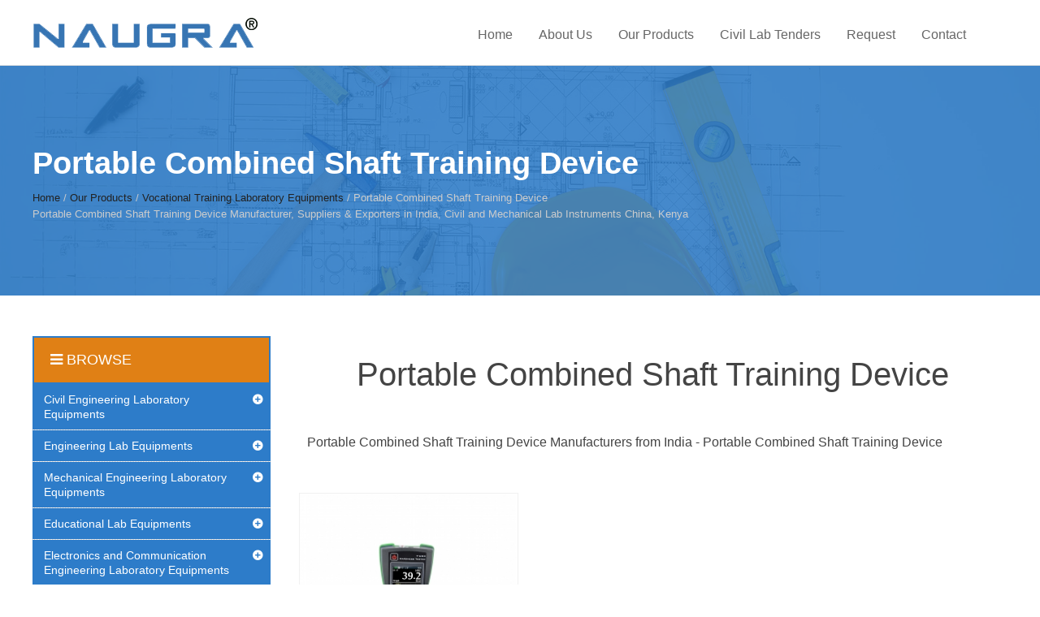

--- FILE ---
content_type: text/html; charset=UTF-8
request_url: https://www.civilmechanicalindia.com/portable-combined-shaft-training-device
body_size: 12527
content:
 <!DOCTYPE html PUBLIC "-//W3C//DTD XHTML 1.0 Transitional//EN" "http://www.w3.org/TR/xhtml1/DTD/xhtml1-transitional.dtd">
<html lang="en" xmlns="http://www.w3.org/1999/xhtml">

<head>
	<meta http-equiv="Content-Type" content="text/html; charset=utf-8" />

	<META content="MSHTML 6.00.2900.2180" name=GENERATOR>

	
		<title>Portable Combined Shaft Training Device Manufacturers, Suppliers & Exporters in India Civil Engineering Equipments India, Mechanical Engineering Lab Equipment India</title>
		<meta name="description" content="We are Portable Combined Shaft Training Device Manufacturers, Portable Combined Shaft Training Device Suppliers and Exporters in India Manufacturers of Portable Combined Shaft Training Device Manufacturers, Suppliers & Exporters in India for Civil Engineering Laboratory Equipment and Mechanical Engineering Lab Equipment India. Civil and Mechanical lab classroom, engineering lab testing equipment Suppliers India. Civil Engineering Equipments Products, Mechanical Engineering Equipments Products, Electronics and Telecommunications Engineering Equipments, Electrical Engineering  Equipments Products on Civilmechanicalindia.com" />
	
	<!-------- canonical tags ------------------>
		
	<!-------- end canonical tags ------------------>
	<meta name="language" content="en" />
	<meta name="robots" content="index,follow" />
	<meta name="rating" content="General" />

	<meta name="viewport" content="width=device-width, initial-scale=1.0, maximum-scale=1.0, user-scalable=no">
	<link href='https://fonts.googleapis.com/css?family=Source+Sans+Pro:400,200,300,600,700' rel='stylesheet' type='text/css'>
	<base href="https://www.civilmechanicalindia.com/">
	<!-- Bootstrap -->
	<link href="/css/bootstrap.min.css" rel='stylesheet' type='text/css' />
	<link href="/css/bootstrap.css" rel='stylesheet' type='text/css' />
	<link href="/css/style.css" rel="stylesheet" type="text/css" media="all" />
	<link rel="stylesheet" href="fonts/css/font-awesome.min.css">
	<script type="text/javascript" src="/js/jquery-1.8.3.min.js"></script>
	<script type="text/javascript" src="/js/bootstrap.js"></script>
	<script type="text/javascript" src="/js/bootstrap.min.js"></script>
</head>

<body>

	<div class="loading_bar"></div>

	<meta name="viewport" content="width=device-width, initial-scale=1.0, maximum-scale=1.0, user-scalable=no">
<script>
$(window).scroll(function(){
var windowHeights = $(document).scrollTop();
 if(windowHeights > 170)
   {
   $(".header_scroll").fadeIn();

   }else
   {
   $(".header_scroll").fadeOut();
   }
});
</script>


 <div class="top_main_header">
 <div class="container">          
	<div class="header">
		<div class="logo">
			<a href="/"><img src="/logo.png" alt="CivilMechanicalIndia"></a>
		</div>
		
<link rel="stylesheet" type="text/css" href="/autocomplete/jquery.autocomplete.css" />
<link rel="shortcut icon" href="/favicon.ico" type="image/x-icon">
<link rel="icon" href="/favicon.ico" type="image/x-icon">
<!--<script type="text/javascript" src="autocomplete/jquery.js"></script>-->
<script type="text/javascript" src="/autocomplete/jquery.autocomplete.js"></script>
<script>
$(document).ready(function(){
 	$("#pname").autocomplete("pname.php", {
		selectFirst: false
	});
 	$("#pcode").autocomplete("pcode.php", {
		selectFirst: false
	});
});
</script>

     
        <div class="navigation">
<div>
	<div class="h_menu">
		<nav class="navbar navbar-default navbar-left" role="navigation">
		    <!-- Brand and toggle get grouped for better mobile display -->
		    <div class="navbar-header">
		      <button type="button" class="navbar-toggle" data-toggle="collapse" data-target="#bs-example-navbar-collapse-1">
		        <span class="sr-only">Toggle navigation</span>
		        <span class="icon-bar"></span>
		        <span class="icon-bar"></span>
		        <span class="icon-bar"></span>
		      </button>
		    </div>
		    <!-- Collect the nav links, forms, and other content for toggling -->
		    <div class="collapse navbar-collapse" id="bs-example-navbar-collapse-1">
		      <ul class="nav navbar-nav">
		        <li  ><a href="/" >Home</a></li>
		        <li  ><a href="https://www.civilmechanicalindia.com/about.php">About Us</a></li>
		        <li  ><a href="https://www.civilmechanicalindia.com/products.php">Our Products</a></li>
		         
                <li  ><a href="https://www.civilmechanicalindia.com/civil-engineering-lab-equipments.php">Civil Lab Tenders</a></li>
		        <li  ><a href="https://www.civilmechanicalindia.com/shopping_cart.php">Request</a></li>
                		        <li  ><a href="https://www.civilmechanicalindia.com/contacts.php">Contact</a></li>
		      </ul>
		    </div>
            <div class="clearfix"></div>
		</nav>
		<div class="soc_icons navbar-right"> </div>

	</div>
</div>
</div>
		<div class="clearfix"></div>
	</div>
</div>
</div>

</div>

<div class="topheader">

<div class="header_bg">
	<!---
<div class="header-top">
  <div class="container">
    <div class="top_section">
      <div class="fleft">
       <ul>
          <li><span>Civil Engineering Laboratory Equipment and Instruments: Manufacturers and Suppliers</span></li>
        </ul>
      </div>
      <div class="fright">
         <ul>
          <li><span><img src="images/mail.png" alt=" " title="" width="18" height="13" ><a href="mailto:export@civilmechanicalindia.com">export@civilmechanicalindia.com</a> | Call: +91-8199993101</span></li>
        </ul>
      </div>
      
      
    </div>
  </div>
</div>
-->
<script type="text/javascript" src="/fancybox/jquery.fancybox.js?v=2.1.5"></script>
<link rel="stylesheet" type="text/css" href="/fancybox/jquery.fancybox.css?v=2.1.5" media="screen" />
<script type="text/javascript">
	$(document).ready(function() {
		$('#popup-box').fancybox({
		href: this.href,
		type: "iframe",
		'width'				: '525px',
		'height'			: '500px',
		'autoScale'			: 'true',
		'transitionIn'		: 'none',
		'transitionOut'		: 'none'

		});
		
		$("a[rel=example_group]").fancybox({
				'transitionIn'		: 'none',
				'transitionOut'		: 'none',
				'titlePosition' 	: 'over',
				'titleFormat'		: function(title, currentArray, currentIndex, currentOpts) {
					return '<span id="fancybox-title-over">Image ' + (currentIndex + 1) + ' / ' + currentArray.length + (title.length ? ' &nbsp; ' + title : '') + '</span>';
				}
			});
	});
</script>

	<div class="inner_banner">
		<div class="container">
			<h1>Portable Combined Shaft Training Device</h1>
			<div class="bread-crumbs">
								<a href="https://www.civilmechanicalindia.com/">Home</a> / <a href="https://www.civilmechanicalindia.com/products.php">Our Products</a> / <a href="https://www.civilmechanicalindia.com/vocational-training-lab-equipments">Vocational Training Laboratory Equipments</a> / Portable Combined Shaft Training Device<br />Portable Combined Shaft Training Device Manufacturer, Suppliers & Exporters in India, Civil and Mechanical Lab Instruments China, Kenya

			</div>

		</div>
	</div>
	<section class="page_inner_full">
		<div class="container">
			<div class="row">

				<div class="col-md-3 fleft left-menu">
					<div class="show_panel"><i class="fa fa-bars" aria-hidden="true"></i> Browse </div>
					<div class="left_section">
  <div id='cssmenu'>
    <ul>
              <li class='has-sub '>
          <a href="/civil-engineering-laboratory-equipment"><span>Civil Engineering Laboratory Equipments</span></a>
                    <ul >
                          <li><a href="/civil-engineering-laboratory-equipment/concrete-testing-lab-equipment" >Concrete Testing Lab Equipment</a></li>
                          <li><a href="/civil-engineering-laboratory-equipment/cement-testing-lab-equipment" >Cement Testing Lab Equipment</a></li>
                          <li><a href="/civil-engineering-laboratory-equipment/soil-testing-lab-equipment" >Soil Testing Lab Equipment</a></li>
                          <li><a href="/civil-engineering-laboratory-equipment/bitumen-asphalt-testing-lab-equipment" >Bitumen / Asphalt Testing Lab Equipment</a></li>
                          <li><a href="/civil-engineering-laboratory-equipment/aggregate-testing-lab-equipment" >Aggregate Testing Lab Equipment</a></li>
                          <li><a href="/civil-engineering-laboratory-equipment/rock-testing-lab-equipments" >Rock Testing Lab Equipments</a></li>
                          <li><a href="/civil-engineering-laboratory-equipment/steel-testing-lab-equipment" >Steel Testing Lab Equipment</a></li>
                          <li><a href="/civil-engineering-laboratory-equipment/survey-instruments-and-accessories" >Survey Instruments and Accessories</a></li>
                          <li><a href="/civil-engineering-laboratory-equipment/environmental-lab-equipment" >Environmental Lab Equipment</a></li>
                          <li><a href="/civil-engineering-laboratory-equipment/structural-engineering-lab-equipment" >Structural Engineering Lab Equipment</a></li>
                          <li><a href="/civil-engineering-laboratory-equipment/non-destructive-testing-equipment" >Non Destructive Testing Equipment</a></li>
                          <li><a href="/civil-engineering-laboratory-equipment/lab-equipment-and-accessories" >Lab Equipment and Accessories</a></li>
                          <li><a href="/engineering-lab-equipments/training-workshop-labs" >Training Workshop Labs</a></li>
                             
          </ul>
                  </li>
                <li class='has-sub '>
          <a href="/engineering-lab-equipments"><span>Engineering Lab Equipments</span></a>
                    <ul >
                          <li><a href="/engineering-lab-equipments/metallurgical-equipment" >Metallurgical Equipment</a></li>
                          <li><a href="/engineering-lab-equipments/mechanical-and-metal-fabrication-equipment" >Mechanical and Metal Fabrication Equipment</a></li>
                          <li><a href="/engineering-lab-equipments/oil-and-petroleum" >Oil and Petroleum</a></li>
                          <li><a href="/engineering-lab-equipments/incinerator-laboratory" >Incinerator Laboratory</a></li>
                          <li><a href="/engineering-lab-equipments/razor-sharpener" >Razor Sharpener</a></li>
                          <li><a href="/engineering-lab-equipments/heat-transfer-lab-equipment" >Heat Transfer Lab Equipment</a></li>
                          <li><a href="/engineering-lab-equipments/fluid-mechanics-and-hydraulics-lab-equipment" >Fluid Mechanics and Hydraulics Lab Equipment</a></li>
                          <li><a href="/engineering-lab-equipments/bottle-top-dispenser" >Bottle Top Dispenser</a></li>
                          <li><a href="/engineering-lab-equipments/fluidized-bed-dryer" >Fluidized Bed Dryer</a></li>
                          <li><a href="/engineering-lab-equipments/solid-liquid-extraction-bed-type" >Solid Liquid Extraction Bed Type</a></li>
                          <li><a href="/engineering-lab-equipments/mass-transfer-lab-equipment" >Mass Transfer Lab Equipment</a></li>
                          <li><a href="/engineering-lab-equipments/adsorption-in-packed-bed" >Adsorption in Packed Bed</a></li>
                          <li><a href="/engineering-lab-equipments/cnc-trainer-machine" >CNC Trainer Machine</a></li>
                          <li><a href="/engineering-lab-equipments/training-workshop-labs" >Training Workshop Labs</a></li>
                          <li><a href="/engineering-lab-equipments/mechanical-engineering-lab-equipments" >Mechanical Engineering Lab Equipments</a></li>
                          <li><a href="/engineering-lab-equipments/air-conditioning-and-refrigeration" >Air Conditioning and Refrigeration</a></li>
                          <li><a href="/engineering-lab-equipments/automotive-and-transportation" >Automotive and Transportation</a></li>
                             
          </ul>
                  </li>
                <li class='has-sub '>
          <a href="/mechanical-engineering-lab-equipment"><span>Mechanical Engineering Laboratory Equipments</span></a>
                    <ul >
                          <li><a href="/mechanical-engineering-lab-equipment/workshop-machines-and-tools" >Workshop Machines and Tools</a></li>
                          <li><a href="/mechanical-engineering-lab-equipment/materials-testing-lab-equipment" >Materials Testing Lab Equipment</a></li>
                          <li><a href="/mechanical-engineering-lab-equipment/applied-mechanics-lab-equipments" >Applied mechanics lab equipments</a></li>
                          <li><a href="/mechanical-engineering-lab-equipment/fluid-mechanics-lab-equipment" >Fluid Mechanics Lab Equipment</a></li>
                          <li><a href="/mechanical-engineering-lab-equipment/tourbo-machinery-lab-equipment" >Tourbo Machinery Lab Equipment</a></li>
                          <li><a href="/mechanical-engineering-lab-equipment/thermal-engineering-lab-equipment" >Thermal Engineering lab Equipment</a></li>
                          <li><a href="/mechanical-engineering-lab-equipment/heat-and-mass-transfer-lab-equipment" >Heat and Mass Transfer lab equipment</a></li>
                          <li><a href="/mechanical-engineering-lab-equipment/dynamics-of-machine-lab-equipment" >Dynamics of Machine Lab Equipment</a></li>
                          <li><a href="/mechanical-engineering-lab-equipment/refrigeration-air-conditioning-lab-equipment" >Refrigeration &amp; Air conditioning Lab Equipment</a></li>
                          <li><a href="/mechanical-engineering-lab-equipment/measurement-lab-equipment" >Measurement Lab Equipment</a></li>
                          <li><a href="/mechanical-engineering-lab-equipment/cad-and-cam-lab-equipment-and-softwares" >CAD and CAM Lab Equipment and Softwares</a></li>
                          <li><a href="/mechanical-engineering-lab-equipment/robotics-and-mechatronics-lab-equipment" >Robotics and Mechatronics lab equipment</a></li>
                          <li><a href="/mechanical-engineering-lab-equipment/various-engineering-models-charts-and-accessories" >Various Engineering Models, Charts and Accessories</a></li>
                          <li><a href="/mechanical-engineering-lab-equipment/fuel-testing-lab-equipment" >Fuel Testing Lab Equipment</a></li>
                             
          </ul>
                  </li>
                <li class='has-sub '>
          <a href="/educational-lab-equipments"><span>Educational Lab Equipments</span></a>
                    <ul >
                          <li><a href="/educational-lab-equipments/school-lab" >School Lab</a></li>
                          <li><a href="/educational-lab-equipments/laboratory-apparatus" >Laboratory Apparatus</a></li>
                          <li><a href="/educational-lab-equipments/porcelain-ware" >Porcelain Ware</a></li>
                          <li><a href="/educational-lab-equipments/laboratory-glassware" >Laboratory Glassware</a></li>
                          <li><a href="/educational-lab-equipments/microscopes-laboratory" >Microscopes Laboratory</a></li>
                             
          </ul>
                  </li>
                <li class='has-sub '>
          <a href="/electronics-and-communication-engineering-lab-equipment"><span>Electronics and Communication Engineering Laboratory Equipments</span></a>
                    <ul >
                          <li><a href="/electronics-and-communication-engineering-lab-equipment/digital-measuring-instruments" >Digital Measuring Instruments</a></li>
                          <li><a href="/electronics-and-communication-engineering-lab-equipment/pcb-design-lab-equipment" >PCB Design Lab Equipment</a></li>
                          <li><a href="/electronics-and-communication-engineering-lab-equipment/analog-and-digital-trainer" >Analog and Digital Trainer</a></li>
                          <li><a href="/electronics-and-communication-engineering-lab-equipment/communication-trainer" >Communication Trainer</a></li>
                          <li><a href="/electronics-and-communication-engineering-lab-equipment/microprocessor-trainer" >Microprocessor Trainer</a></li>
                          <li><a href="/electronics-and-communication-engineering-lab-equipment/vlsi-and-embeded-technology-trainer" >VLSI and Embeded Technology trainer</a></li>
                          <li><a href="/electronics-and-communication-engineering-lab-equipment/microwave-engineering-lab-equipments" >Microwave Engineering Lab Equipments</a></li>
                          <li><a href="/electronics-and-communication-engineering-lab-equipment/instrumentation-control-engineering-lab-equipment" >Instrumentation Control Engineering Lab Equipment</a></li>
                             
          </ul>
                  </li>
                <li class='has-sub '>
          <a href="/power-electronics-lab-equipment"><span>Power Electronics Lab Equipment</span></a>
                  </li>
                <li class='has-sub '>
          <a href="/electrical-engineering-lab-equipment"><span>Electrical Engineering Laboratory Equipments</span></a>
                    <ul >
                          <li><a href="/electrical-engineering-lab-equipment/basic-elcrical-engineering-lab-equipment" >Basic Elcrical Engineering lab Equipment</a></li>
                          <li><a href="/electrical-engineering-lab-equipment/electrical-machines-and-drives-lab" >Electrical Machines and Drives Lab</a></li>
                          <li><a href="/electrical-engineering-lab-equipment/renewable-energy-lab-equipment" >Renewable Energy Lab Equipment</a></li>
                          <li><a href="/electrical-engineering-lab-equipment/scada-lab-equipment" >Scada Lab Equipment</a></li>
                          <li><a href="/electrical-engineering-lab-equipment/high-voltage-lab-equipment" >High Voltage Lab Equipment</a></li>
                             
          </ul>
                  </li>
                <li class='has-sub '>
          <a href="/analytical-lab-instruments"><span>Analytical Lab Instruments</span></a>
                    <ul >
                          <li><a href="/analytical-lab-instruments/electrochemistry-instruments" >Electrochemistry Instruments</a></li>
                          <li><a href="/analytical-lab-instruments/flame-photometer" >Flame Photometer</a></li>
                          <li><a href="/analytical-lab-instruments/kjeldahl-distillation-unit" >Kjeldahl Distillation Unit</a></li>
                          <li><a href="/analytical-lab-instruments/pharmacology-instruments" >Pharmacology Instruments</a></li>
                          <li><a href="/analytical-lab-instruments/cod-digester" >COD Digester</a></li>
                          <li><a href="/analytical-lab-instruments/tablet-making-machine" >Tablet Making Machine</a></li>
                          <li><a href="/analytical-lab-instruments/apparatus-for-isolated-uterus-intestine" >Apparatus For Isolated Uterus Intestine</a></li>
                          <li><a href="/analytical-lab-instruments/research-equipment" >Research Equipment</a></li>
                          <li><a href="/analytical-lab-instruments/laboratory-stirrer" >Laboratory Stirrer</a></li>
                          <li><a href="/analytical-lab-instruments/magnetic-stirrer-with-heating-system" >Magnetic Stirrer with Heating System</a></li>
                          <li><a href="/analytical-lab-instruments/water-still" >Water Still</a></li>
                          <li><a href="/analytical-lab-instruments/orbital-shaking-incubator" >Orbital Shaking Incubator</a></li>
                          <li><a href="/analytical-lab-instruments/bod-incubator" >B.O.D. Incubator</a></li>
                          <li><a href="/analytical-lab-instruments/egg-incubator" >Egg Incubator</a></li>
                          <li><a href="/analytical-lab-instruments/incubator-bacteriological" >Incubator Bacteriological</a></li>
                          <li><a href="/analytical-lab-instruments/tray-dryer" >Tray Dryer</a></li>
                          <li><a href="/analytical-lab-instruments/drying-oven-industrial" >Drying Oven Industrial</a></li>
                          <li><a href="/analytical-lab-instruments/hot-air-universal-oven" >Hot Air Universal Oven</a></li>
                          <li><a href="/analytical-lab-instruments/shaker" >Shaker</a></li>
                          <li><a href="/analytical-lab-instruments/oven-vacuum" >Oven Vacuum</a></li>
                          <li><a href="/analytical-lab-instruments/incubators-laboratory" >Incubators Laboratory</a></li>
                          <li><a href="/analytical-lab-instruments/hot-plate" >Hot Plate</a></li>
                          <li><a href="/analytical-lab-instruments/muffle-furnace" >Muffle Furnace</a></li>
                          <li><a href="/analytical-lab-instruments/deep-freezer" >Deep Freezer</a></li>
                          <li><a href="/analytical-lab-instruments/clean-air-equipments" >Clean Air Equipments</a></li>
                          <li><a href="/analytical-lab-instruments/baths-laboratory" >Baths Laboratory</a></li>
                          <li><a href="/analytical-lab-instruments/autoclaves-laboratory" >Autoclaves Laboratory</a></li>
                          <li><a href="/analytical-lab-instruments/medico-clinical-centrifuge" >Medico Clinical Centrifuge</a></li>
                          <li><a href="/analytical-lab-instruments/pipette-washer-automatic" >Pipette Washer (Automatic)</a></li>
                          <li><a href="/analytical-lab-instruments/tissue-homogeniser" >Tissue Homogeniser</a></li>
                          <li><a href="/analytical-lab-instruments/moisture-meter" >Moisture Meter</a></li>
                          <li><a href="/analytical-lab-instruments/mortuary-chamber" >Mortuary Chamber</a></li>
                          <li><a href="/analytical-lab-instruments/kjeldahl-units-without-glass-part" >Kjeldahl Units (Without Glass Part)</a></li>
                          <li><a href="/analytical-lab-instruments/soxhlet-extraction-unit" >Soxhlet Extraction Unit</a></li>
                          <li><a href="/analytical-lab-instruments/moisture-titrator" >Moisture Titrator</a></li>
                          <li><a href="/analytical-lab-instruments/fluorometer" >Fluorometer</a></li>
                          <li><a href="/analytical-lab-instruments/dissolution-test-apparatus" >Dissolution Test Apparatus</a></li>
                          <li><a href="/analytical-lab-instruments/friability-test-apparatus" >Friability Test Apparatus</a></li>
                          <li><a href="/analytical-lab-instruments/pyrogen-testing-instrument" >Pyrogen Testing Instrument</a></li>
                          <li><a href="/analytical-lab-instruments/tap-or-bulk-density-apparatus" >Tap or Bulk Density Apparatus</a></li>
                          <li><a href="/analytical-lab-instruments/leak-test-apparatus" >Leak Test Apparatus</a></li>
                          <li><a href="/analytical-lab-instruments/flocculator-jar-test-apparatus" >Flocculator Jar Test Apparatus</a></li>
                          <li><a href="/analytical-lab-instruments/pharmaceutical-laboratory-equipments" >Pharmaceutical Laboratory Equipments</a></li>
                          <li><a href="/analytical-lab-instruments/clean-air-benches" >Clean Air Benches</a></li>
                          <li><a href="/analytical-lab-instruments/bio-safety-cabinet" >Bio Safety Cabinet</a></li>
                          <li><a href="/analytical-lab-instruments/laboratory-fume-hoods" >Laboratory Fume Hoods</a></li>
                          <li><a href="/analytical-lab-instruments/fumigation-laboratory" >Fumigation Laboratory</a></li>
                          <li><a href="/analytical-lab-instruments/environmental-growth-chamber" >Environmental Growth Chamber</a></li>
                          <li><a href="/analytical-lab-instruments/ovens-laboratory" >Ovens Laboratory</a></li>
                          <li><a href="/analytical-lab-instruments/water-distillation-plant" >Water Distillation Plant</a></li>
                          <li><a href="/analytical-lab-instruments/hot-plates-warming-tables" >Hot Plates Warming Tables</a></li>
                          <li><a href="/analytical-lab-instruments/water-baths" >Water Baths</a></li>
                          <li><a href="/analytical-lab-instruments/dry-block-digester" >Dry Block Digester</a></li>
                          <li><a href="/analytical-lab-instruments/shaking-machines-and-stirrers" >Shaking Machines And Stirrers</a></li>
                          <li><a href="/analytical-lab-instruments/muffle-furnace" >Muffle Furnace</a></li>
                          <li><a href="/analytical-lab-instruments/cod-digester" >COD Digester</a></li>
                             
          </ul>
                  </li>
                <li class='has-sub '>
          <a href="/automotive-engineering-trainings-equipments"><span>Automotive Engineering Trainings Equipments</span></a>
                  </li>
                <li class='has-sub '>
          <a href="/cnc-maintenance-assessment-training-systems"><span>CNC Maintenance Assessment Training System</span></a>
                  </li>
                <li class='has-sub '>
          <a href="/cnc-maintenance-training-assessment-equipments"><span>CNC Maintenance Training Assessment Equipments</span></a>
                  </li>
                <li class='has-sub '>
          <a href="/electrical-safety-training-sets"><span>Electrical Safety Training Sets</span></a>
                  </li>
                <li class='has-sub '>
          <a href="/electrical-technology-training-sets"><span>Electrical Technology Training Sets</span></a>
                  </li>
                <li class='has-sub '>
          <a href="/electrical-installation-training-sets"><span>Electrical Installation Training Sets</span></a>
                  </li>
                <li class='has-sub '>
          <a href="/plc-trainers/plc-trainer"><span>PLC Trainer</span></a>
                  </li>
                <li class='has-sub '>
          <a href="/intelligence-cnc-milling-skill-training-assessment-systems"><span>Intelligence CNC Milling Skill Training Assessment Systems</span></a>
                  </li>
                <li class='has-sub '>
          <a href="/advanced-electrical-technology-know-how-trainings-set"><span>Advanced Electrical Technology Know-how Training Set</span></a>
                  </li>
                <li class='has-sub '>
          <a href="/training-platform-for-automobile-air-conditioning-systems"><span>Training Platform for Automobile Air Conditioning System</span></a>
                  </li>
                <li class='has-sub '>
          <a href="/power-electronic-automation-control-training-systems"><span>Power Electronic Automation Control Training System</span></a>
                  </li>
                <li class='has-sub '>
          <a href="/civil-lab-engineering-supplies"><span>Civil Lab Engineering Supplies</span></a>
                    <ul >
                          <li><a href="/central-control-panels" >Central Control Panels</a></li>
                          <li><a href="/cut-models-of-machines-lab" >Cut Models Of Machines Lab</a></li>
                          <li><a href="/electric-loads-lab" >Electric Loads Lab Equipment</a></li>
                          <li><a href="/electric-motors-lab" >Electric Motors Lab Equipment</a></li>
                          <li><a href="/electrical-drive-lab-equipment" >Electrical Drive Lab Equipment</a></li>
                          <li><a href="/experimental-setup-panel-boards-lab" >Experimental Setup Panel Boards Lab</a></li>
                          <li><a href="/generators-lab" >Generators Lab Equipment</a></li>
                          <li><a href="/mg-set-lab-equipment" >MG Set Lab Equipment</a></li>
                          <li><a href="/electrical-machine-power-electronics-lab" >Electrical Machine Power Electronics Lab Equipment</a></li>
                          <li><a href="/electronic-trainer-equipment-breadboard" >Electronic Trainer Equipment Breadboard</a></li>
                          <li><a href="/electronics-circuits-system-lab" >Electronics Circuits System Lab Equipment</a></li>
                          <li><a href="/electrotechnical-engineering-maintenance" >Electrotechnical Engineering Maintenance Lab Equipment</a></li>
                          <li><a href="/testing-transformers-lab" >Testing Transformers Lab Equipment</a></li>
                          <li><a href="/renewable-energy-engineering-lab-equipment" >Renewable Energy Engineering Lab Equipment</a></li>
                          <li><a href="/refrigeration-air-conditioning-lab" >Refrigeration &amp; Air Conditioning Lab Equipment</a></li>
                          <li><a href="/civil-laboratory-instruments" >Civil Laboratory Instruments</a></li>
                          <li><a href="/survey-laboratory-instruments" >Survey Laboratory Instruments</a></li>
                          <li><a href="/mechanical-laboratory-instruments" >Mechanical Laboratory Instruments</a></li>
                          <li><a href="/antenna-satellite-radar-rf" >Antenna Satellite Radar RF</a></li>
                          <li><a href="/communication-trainers" >Communication Trainers Kits</a></li>
                          <li><a href="/consumer-electronics-trainers" >Consumer Electronics Trainers Kits</a></li>
                          <li><a href="/digital-electronics-trainer" >Digital Electronics Trainer Kits</a></li>
                          <li><a href="/educational-motors-machines" >Educational Motors &amp; Machines</a></li>
                          <li><a href="/embedded-microprocessor-trainers" >Embedded / Microprocessor Trainers Kits</a></li>
                          <li><a href="/fiber-optic-trainers" >Fiber Optic Trainers Kits</a></li>
                          <li><a href="/instrumentation-trainers" >Instrumentation Trainers Kits</a></li>
                          <li><a href="/microwave-test-benches" >Microwave Test Benches</a></li>
                          <li><a href="/robotic-kits-trainers" >Robotic Kits / Trainers Kits</a></li>
                          <li><a href="/technical-lab-instruments" >Technical Lab Instruments</a></li>
                          <li><a href="/workshop-machines" >Workshop Machines</a></li>
                          <li><a href="/thermal-laboratory" >Thermal Laboratory Equipment</a></li>
                          <li><a href="/dynamics-laboratory" >Dynamics Laboratory Equipment</a></li>
                          <li><a href="/polytechnic-engineering-laboratory" >Polytechnic Engineering Laboratory Equipment</a></li>
                          <li><a href="/process-control-and-instrumentation-lab-instrument" >Process Control and Instrumentation Lab Instrument</a></li>
                          <li><a href="/chemical-reaction-engineering-lab-instrument" >Chemical Reaction Engineering Lab Instrument</a></li>
                          <li><a href="/machines" >Civil Testing Machines</a></li>
                          <li><a href="/engineering-equipments" >Engineering Equipments</a></li>
                             
          </ul>
                  </li>
                <li class='has-sub '>
          <a href="/mechanical-engineering-lab-equipment/automobile-engineering-lab-equipment"><span>Automobile Engineering Laboratory Equipment</span></a>
                  </li>
                <li class='has-sub '>
          <a href="/automotive-training-equipment"><span>Automotive Training Lab Equipment</span></a>
                  </li>
                <li class='has-sub '>
          <a href="/mass-transfer-lab-instrument"><span>Mass Transfer Lab Instrument</span></a>
                  </li>
                <li class='has-sub '>
          <a href="/theory-of-machines-lab"><span>Theory of Machines Lab</span></a>
                  </li>
                <li class='has-sub '>
          <a href="/thermodynamics-lab-instrument"><span>Thermodynamics Lab Instrument</span></a>
                  </li>
                <li class='has-sub '>
          <a href="/environmental-and-bio-engineering-lab"><span>Environmental and Bio Engineering Lab</span></a>
                  </li>
                <li class='has-sub '>
          <a href="/automobile-engg-lab-instrument"><span>Automobile Engg. Lab Instrument</span></a>
                  </li>
                <li class='has-sub '>
          <a href="/advanced-electro-hydraulic-training-system"><span>Advanced Electro Hydraulic Training System</span></a>
                    <ul >
                          <li><a href="/advanced-electro-hydraulic-training-system/advanced-electro-hydraulic-training-system" >Advanced Electro Hydraulic Training System</a></li>
                             
          </ul>
                  </li>
                <li class='has-sub '>
          <a href="/optical-electromechanical-integration-training-equipment"><span>Optical Electromechanical Integration Training Equipment</span></a>
                    <ul >
                          <li><a href="/optical-electromechanical-integration-training-equipment/optical-electromechanical-integration-training-equipment" >Optical Electromechanical Integration Training Equipment</a></li>
                             
          </ul>
                  </li>
                <li class='has-sub '>
          <a href="/transparent-four-floor-elevator-trainer"><span>Transparent Four Floor Elevator Trainer</span></a>
                  </li>
                <li class='has-sub '>
          <a href="/electrician-assessment-training-system"><span>Electrician Assessment Training System</span></a>
                    <ul >
                          <li><a href="/electrician-assessment-training-system/electrician-assessment-training-system" >Electrician Assessment Training System</a></li>
                             
          </ul>
                  </li>
                <li class='has-sub '>
          <a href="/liquid-mix-training-set"><span>Liquid Mix Training Set</span></a>
                  </li>
                <li class='has-sub '>
          <a href="/hydraulic-components-dismounting-training-system"><span>Hydraulic Components Dismounting Training System</span></a>
                  </li>
                <li class='has-sub '>
          <a href="/residential-and-building-intelligent-control-training-system"><span>Residential and Building Intelligent Control Training System</span></a>
                  </li>
                <li class='has-sub '>
          <a href="/electrotechnics-training-equipments"><span>Electrotechnics Training Equipments</span></a>
                    <ul >
                          <li><a href="/electrotechnics-training-equipments/electrotechnics-training-equipment" >Electrotechnics Training Equipment</a></li>
                             
          </ul>
                  </li>
                <li class='has-sub '>
          <a href="/stereoscopic-parking-equipment-training-set"><span>Stereoscopic Parking Equipment Training Set</span></a>
                  </li>
                <li class='has-sub '>
          <a href="/pcb-design-training-device"><span>PCB Design Training Device</span></a>
                  </li>
                <li class='has-sub '>
          <a href="/four-joints-robot-training-system"><span>Four Joints Robot Training System</span></a>
                  </li>
                <li class='has-sub '>
          <a href="/motor-transformer-maintenance-and-testing-training-systems"><span>Motor Transformer Maintenance and Testing Training System</span></a>
                  </li>
                <li class='has-sub '>
          <a href="/printed-circuit-board-production-system"><span>Printed Circuit Board Production System</span></a>
                  </li>
                <li class='has-sub '>
          <a href="/mechatronic-training-system"><span>Mechatronic Training System</span></a>
                    <ul >
                          <li><a href="/mechatronic-training-system/mechatronic-training-system" >Mechatronic Training System</a></li>
                             
          </ul>
                  </li>
                <li class='has-sub '>
          <a href="/robot-polishing-training-system"><span>Robot Polishing Training System</span></a>
                  </li>
                <li class='has-sub '>
          <a href="/innovative-training-system-for-gear-train"><span>Innovative Training System for Gear Train</span></a>
                  </li>
                <li class='has-sub '>
          <a href="/electronics-training-system"><span>Electronics Training System</span></a>
                    <ul >
                          <li><a href="/electronics-training-system/electronics-training-system" >Electronics Training System</a></li>
                             
          </ul>
                  </li>
                <li class='has-sub '>
          <a href="/cnc-milling-machine-training-device"><span>CNC Milling Machine Training Device</span></a>
                  </li>
                <li class='has-sub '>
          <a href="/advanced-electro-pneumatic-trainings-system"><span>Advanced Electro Pneumatic Trainings System</span></a>
                    <ul >
                          <li><a href="/advanced-electro-pneumatic-trainings-system/advanced-electro-pneumatic-training-system" >Advanced Electro Pneumatic Training System</a></li>
                             
          </ul>
                  </li>
                <li class='has-sub '>
          <a href="/grid-tied-training-system-for-solar-power-energy/grid-tied-training-system-for-solar-power-energy"><span>Grid Tied Training System for Solar Power Energy</span></a>
                  </li>
                <li class='has-sub '>
          <a href="/digital-analogue-circuit-training-system/digital-analogue-circuit-training-system"><span>Digital/Analogue Circuit Training System</span></a>
                  </li>
                <li class='has-sub '>
          <a href="/innovative-industrial-automation-training-equipment/innovative-industrial-automation-training-equipment"><span>Innovative Industrial Automation Training Equipment</span></a>
                  </li>
                <li class='has-sub '>
          <a href="/electrotechnics-electronic-technology/electrotechnics-electronic-technology"><span>Electrotechnics Electronic Technology</span></a>
                  </li>
                <li class='has-sub '>
          <a href="/conveyor-belt-drive-training-set/conveyor-belt-drive-training-set"><span>Conveyor Belt Drive Training Set</span></a>
                  </li>
                <li class='has-sub '>
          <a href="/material-sorting-training-equipment/material-sorting-training-equipment"><span>Material Sorting Training Equipments</span></a>
                  </li>
                <li class='has-sub '>
          <a href="/electrotechnics-training-set/electrotechnics-training-set"><span>Electrotechnics Training Set</span></a>
                  </li>
                <li class='has-sub '>
          <a href="/factory-automatic-production-trainer/factory-automatic-production-trainer"><span>Factory Automatic Production Trainer</span></a>
                  </li>
                <li class='has-sub '>
          <a href="/low-and-middle-voltage-simulation-trainings-systems"><span>Low and Middle Voltage Simulation Training Systems</span></a>
                  </li>
                <li class='has-sub '>
          <a href="/installation-and-maintenance-comprehensive-training-platform/installation-and-maintenance-comprehensive-training-platform"><span>Installation and Maintenance Comprehensive Training Platform</span></a>
                  </li>
                <li class='has-sub '>
          <a href="/hydraulic-training-kit/hydraulic-training-kit"><span>Hydraulic Training Kit</span></a>
                  </li>
                <li class='has-sub '>
          <a href="/industrial-robot-loading-and-unloading-training-system/industrial-robot-loading-and-unloading-training-system"><span>Industrial Robot Loading and Unloading Training System</span></a>
                  </li>
                <li class='has-sub '>
          <a href="/anatomy-demo-set-for-volkswagen-engine/anatomy-demo-set-for-volkswagen-engine"><span>Anatomy Demo Set for Volkswagen Engine</span></a>
                  </li>
                <li class='has-sub '>
          <a href="/five-axis-pneumatic-manipulator-training-device/five-axis-pneumatic-manipulator-training-device"><span>Five-axis Pneumatic Manipulator Training Device</span></a>
                  </li>
                <li class='has-sub '>
          <a href="/industrial-automatic-control-trainer/industrial-automatic-control-trainer"><span>Industrial Automatic Control Trainer</span></a>
                  </li>
                <li class='has-sub '>
          <a href="/cooling-system-teaching-board-for-santana-ajr/cooling-system-teaching-board-for-santana-ajr"><span>Cooling System Teaching Board for Santana AJR</span></a>
                  </li>
                <li class='has-sub '>
          <a href="/mcu-trainer-microcontroller-trainer/mcu-trainer-microcontroller-trainer"><span>MCU Trainer Microcontroller Trainer</span></a>
                  </li>
                <li class='has-sub '>
          <a href="/elevator-training-set-without-plc/elevator-training-set-without-plc"><span>Elevator Training Set (without PLC)</span></a>
                  </li>
                <li class='has-sub '>
          <a href="/frequency-converter-trainer/frequency-converter-trainer"><span>Frequency Converter Trainer</span></a>
                  </li>
                <li class='has-sub '>
          <a href="/electronics-installation-training-device/electronics-installation-training-device"><span>Electronics Installation Training Device</span></a>
                  </li>
                <li class='has-sub '>
          <a href="/arm-experiment-and-motion-control-experiment-trainer/arm-experiment-and-motion-control-experiment-trainer"><span>ARM Experiment and Motion Control Experiment Trainer</span></a>
                  </li>
                <li class='has-sub '>
          <a href="/automatic-part-marking-trainer/automatic-part-marking-trainer"><span>Automatic Part Marking Trainer</span></a>
                  </li>
                <li class='has-sub '>
          <a href="/flow-process-control-training-system/flow-process-control-training-system"><span>Flow Process Control Training System</span></a>
                  </li>
                <li class='has-sub '>
          <a href="/integrated-cabling-training-set/integrated-cabling-training-set"><span>Integrated Cabling Training Set</span></a>
                  </li>
                <li class='has-sub '>
          <a href="/basic-hydraulic-training-system/basic-hydraulic-training-system"><span>Basic Hydraulic Training System</span></a>
                  </li>
                <li class='has-sub '>
          <a href="/industrial-automation-network-integration-training-system/industrial-automation-network-integration-training-system"><span>Industrial Automation Network Integration Training System</span></a>
                  </li>
                <li class='has-sub '>
          <a href="/industrial-robot-basic-training-system/industrial-robot-basic-training-system"><span>Industrial Robot Basic Training System</span></a>
                  </li>
                <li class='has-sub '>
          <a href="/auto-ignition-6-in-1-comprehensive-teaching-board/auto-ignition-6-in-1-comprehensive-teaching-board"><span>Auto Ignition 6-in-1 Comprehensive Teaching Board</span></a>
                  </li>
                <li class='has-sub '>
          <a href="/distance-displacement-sensor-trainer/distance-displacement-sensor-trainer"><span>Distance, Displacement Sensor Trainer</span></a>
                  </li>
                <li class='has-sub '>
          <a href="/electronical-controlled-engine-training-set-for-passat/electronical-controlled-engine-training-set-for-passat"><span>Electronical Controlled Engine Training Set for Passat</span></a>
                  </li>
                <li class='has-sub '>
          <a href="/crossing-traffic-light-training-models"><span>Crossing Traffic Light Training Models</span></a>
                    <ul >
                          <li><a href="/crossing-traffic-light-training-models/crossing-traffic-light-training-model" >Crossing Traffic Light Training Model</a></li>
                             
          </ul>
                  </li>
                <li class='has-sub '>
          <a href="/excavator-hydraulic-system-and-plc-control-training-system/excavator-hydraulic-system-and-plc-control-training-system"><span>Excavator Hydraulic System and PLC Control Training System</span></a>
                  </li>
                <li class='has-sub '>
          <a href="/mechanical-assembly-and-debugging-training-device/mechanical-assembly-and-debugging-training-device"><span>Mechanical Assembly and Debugging Training Device</span></a>
                  </li>
                <li class='has-sub '>
          <a href="/can-bus-network-system-for-passat/can-bus-network-system-for-passat"><span>CAN-BUS Network System for Passat</span></a>
                  </li>
                <li class='has-sub '>
          <a href="/hydraulic-troubleshooting-training-system/hydraulic-troubleshooting-training-system"><span>Hydraulic Troubleshooting Training System</span></a>
                  </li>
                <li class='has-sub '>
          <a href="/force-pressure-and-temperature-sensor-trainer/force-pressure-and-temperature-sensor-trainer"><span>Force, Pressure and Temperature Sensor Trainer</span></a>
                  </li>
                <li class='has-sub '>
          <a href="/industrial-robot-typical-workstation-training-system/industrial-robot-typical-workstation-training-system"><span>Industrial Robot Typical Workstation Training System</span></a>
                  </li>
                <li class='has-sub '>
          <a href="/level-process-control-training-system/level-process-control-training-system"><span>Level Process Control Training System</span></a>
                  </li>
                <li class='has-sub '>
          <a href="/electro-hydraulic-training-set/electro-hydraulic-training-set"><span>Electro Hydraulic Training Set</span></a>
                  </li>
                <li class='has-sub '>
          <a href="/modular-flexible-manufacturing-system-trainer/modular-flexible-manufacturing-system-trainer"><span>Modular Flexible Manufacturing System Trainer</span></a>
                  </li>
                <li class='has-sub '>
          <a href="/cnc-lathe-comprehensive-training-equipment-semi-real-object/cnc-lathe-comprehensive-training-equipment-semi-real-object"><span>CNC Lathe Comprehensive Training Equipment (Semi-real Object)</span></a>
                  </li>
                <li class='has-sub '>
          <a href="/elevator-trainer"><span>Elevator Trainer</span></a>
                    <ul >
                          <li><a href="/elevator-trainer/elevator-trainer" >Elevator Trainer</a></li>
                             
          </ul>
                  </li>
                <li class='has-sub '>
          <a href="/electro-pneumatic-training-set/electro-pneumatic-training-set"><span>Electro Pneumatic Training Set</span></a>
                  </li>
                <li class='has-sub '>
          <a href="/modern-electrical-technical-skills-training-assessment-systems"><span>Modern Electrical Technical Skills Training Assessment Systems</span></a>
                  </li>
                <li class='has-sub '>
          <a href="/electronic-and-electric-drive-training-system-for-electrotechnic/electronic-and-electric-drive-training-system-for-electrotechnic"><span>Electronic and Electric Drive Training System for Electrotechnic</span></a>
                  </li>
                <li class='has-sub '>
          <a href="/automatic-storage-and-retrieval-system-training-set/automatic-storage-and-retrieval-system-training-set"><span>Automatic Storage and Retrieval System Training Set</span></a>
                  </li>
                <li class='has-sub '>
          <a href="/hydraulic-and-pneumatic-drive-integration-trainer/hydraulic-and-pneumatic-drive-integration-trainer"><span>Hydraulic and Pneumatic Drive Integration Trainer</span></a>
                  </li>
                <li class='has-sub '>
          <a href="/industrial-robot-packaging-handling-system-for-candy/industrial-robot-packaging-handling-system-for-candy"><span>Industrial Robot Packaging Handling System for Candy</span></a>
                  </li>
                <li class='has-sub '>
          <a href="/basic-pneumatic-training-system/basic-pneumatic-training-system"><span>Basic Pneumatic Training System</span></a>
                  </li>
                <li class='has-sub active'>
          <a href="/vocational-training-lab-equipments"><span>Vocational Training Laboratory Equipments</span></a>
                    <ul  style="display:block;" >
                          <li><a href="/digital-analogue-circuit-training-system" >Digital/Analogue Circuit Training System</a></li>
                          <li><a href="/vocational-training-lab-equipments/pressure-process-control-training-system" >Pressure Process Control Training System</a></li>
                          <li><a href="/temperature-and-pressure-measurement-trainer" >Temperature and Pressure Measurement Trainer</a></li>
                          <li><a href="/innovative-industrial-automation-training-equipment" >Innovative Industrial Automation Training Equipment</a></li>
                          <li><a href="/small-car-motion-training-equipment" >Small Car Motion Training Equipment</a></li>
                          <li><a href="/pneumatic-manipulator-training-set" >Pneumatic Manipulator Training Set</a></li>
                          <li><a href="/training-workbench-for-hydraulic-power-steering-system" >Training Workbench for Hydraulic Power Steering System</a></li>
                          <li><a href="/advanced-process-control-training-system" >Advanced Process Control Training System</a></li>
                          <li><a href="/training-device-for-security-alarm-system" >Training Device for Security Alarm System</a></li>
                          <li><a href="/training-set-for-isuzu-diesel-engine" >Training Set for Isuzu Diesel Engine</a></li>
                          <li><a href="/plc-training-kit" >PLC Training Kit</a></li>
                          <li><a href="/training-equipment-for-fire-alarm-linkage-system" >Training Equipment for Fire Alarm Linkage System</a></li>
                          <li><a href="/training-set-for-security-alarm-and-monitoring-system" >Training Set for Security Alarm and Monitoring System</a></li>
                          <li><a href="/transmission-training-workbench-for-honda-fit-cvt" >Transmission Training Workbench for Honda Fit CVT</a></li>
                          <li><a href="/pneumatic-training-system" >Pneumatic Training System</a></li>
                          <li><a href="/three-axis-motion-control-system" >Three Axis Motion Control System</a></li>
                          <li><a href="/stepper-motor-trainer" >Stepper Motor Trainer</a></li>
                          <li><a href="/wind-power-generator-training-system" >Wind Power Generator Training System</a></li>
                          <li><a href="/motor-trainer" >Motor Trainer</a></li>
                          <li><a href="/temperature-process-control-training-system" >Temperature Process Control Training System</a></li>
                          <li><a href="/solar-power-generator-training-system" >Solar Power Generator Training System</a></li>
                          <li><a href="/proximity-sensor-trainer" >Proximity Sensor Trainer</a></li>
                          <li><a href="/process-control-training-system" >Process Control Training System</a></li>
                          <li><a href="/welding-robot-training-system" >Welding Robot Training System</a></li>
                          <li><a href="/portable-plc-training-kit" >Portable PLC Training Kit</a></li>
                          <li><a href="/plc-control-system-designer-training-and-testing-device" >PLC Control System Designer Training and Testing Device</a></li>
                          <li><a href="/training-platform-for-prius-hybrid-system" >Training Platform for Prius Hybrid System</a></li>
                          <li><a href="/plc-training-set-with-double-capacity-tank" >PLC Training Set with Double Capacity Tank</a></li>
                          <li><a href="/palletizing-robot-training-system" >Palletizing Robot Training System</a></li>
                          <li><a href="/wind-energy-off-grid-training-system" >Wind Energy Off-grid Training System</a></li>
                          <li><a href="/wind-solar-power-generation-training-system" >Wind-Solar Power Generation Training System</a></li>
                          <li><a href="/opto-mechatronics-training-system" >Opto-Mechatronics Training System</a></li>
                          <li><a href="/building-automation-training-system" >Building Automation Training System</a></li>
                          <li><a href="/pcb-engraver" >PCB Engraver</a></li>
                          <li><a href="/servo-hydraulic-trainer" >Servo Hydraulic Trainer</a></li>
                          <li><a href="/portable-analogue-circuit-trainer" >Portable Analogue Circuit Trainer</a></li>
                          <li><a href="/programmable-logic-controller-training-set" >Programmable Logic Controller Training Set</a></li>
                          <li><a href="/pcb-engraving-machine" >PCB Engraving Machine</a></li>
                          <li><a href="/mechanism-motion-innovation-design-bench" >Mechanism Motion Innovation Design Bench</a></li>
                          <li><a href="/portable-digital-circuit-trainer" >Portable Digital Circuit Trainer</a></li>
                          <li><a href="/portable-mcu-trainer" >Portable MCU Trainer</a></li>
                          <li><a href="/pcb-metallization-equipment" >PCB Metallization Equipment</a></li>
                          <li><a href="/modular-flexible-production-system" >Modular Flexible Production System</a></li>
                          <li><a href="/flexible-manufacturing-system-trainer" >Flexible Manufacturing System Trainer</a></li>
                          <li><a href="/mcu-training-and-testing-device" >MCU Training and Testing Device</a></li>
                          <li><a href="/vocational-training-lab-equipments/motor-and-electrical-technology-comprehensive-training-device" >Motor and Electrical Technology Comprehensive Training Device</a></li>
                          <li><a href="/two-axis-servo-motor-motion-control-training-set" >Two Axis Servo Motor Motion Control Training Set</a></li>
                          <li><a href="/mechanical-comprehensive-training-system" >Mechanical Comprehensive Training System</a></li>
                          <li><a href="/servo-motor-trainer" >Servo Motor Trainer</a></li>
                          <li><a href="/opto-mechatronics-training-and-assessment-device" >Opto-Mechatronics Training and Assessment Device</a></li>
                          <li><a href="/optical-sensor-mechatronics-training-set" >Optical Sensor Mechatronics Training Set</a></li>
                          <li><a href="/modular-logistics-production-trainer" >Modular Logistics Production Trainer</a></li>
                          <li><a href="/two-sets-group-control-elevator-trainer" >Two Sets Group Control Elevator Trainer</a></li>
                          <li><a href="/sensor-trainer" >Sensor Trainer</a></li>
                          <li><a href="/three-sets-group-control-elevator-trainer" >Three Sets Group Control Elevator Trainer</a></li>
                          <li><a href="/portable-combined-shaft-training-device" class="active">Portable Combined Shaft Training Device</a></li>
                          <li><a href="/training-set-for-interphone-and-access-control-system" >Training Set for Interphone and Access Control System</a></li>
                          <li><a href="/pcb-double-sided-exposure-machine" >PCB Double-sided Exposure Machine</a></li>
                             
          </ul>
                  </li>
                <li class='has-sub '>
          <a href="/technical-and-vocational-education-and-training-tvet-equipment"><span>Technical and Vocational Education and Training TVET Equipment</span></a>
                    <ul >
                          <li><a href="/technical-and-vocational-education-and-training-tvet-equipment/vocational-workshop-tools" >Vocational Workshop Tools</a></li>
                          <li><a href="/technical-and-vocational-education-and-training-tvet-equipment/electrical-work-bench" >Electrical Work Bench</a></li>
                          <li><a href="/technical-and-vocational-education-and-training-tvet-equipment/vocational-standard-welding-equipment-set" >Vocational Standard Welding Equipment Set</a></li>
                          <li><a href="/technical-and-vocational-education-and-training-tvet-equipment/vocational-welding-equipment-and-workshop-lab-machine" >Vocational Welding Equipment and Workshop Lab Machine</a></li>
                          <li><a href="/technical-and-vocational-education-and-training-tvet-equipment/vocational-plant-engineering-and-welding-equipment" >Vocational Plant Engineering and Welding Equipment</a></li>
                          <li><a href="/technical-and-vocational-education-and-training-tvet-equipment/vocational-wood-workshop-portable-tool" >Vocational Wood Workshop Portable Tool</a></li>
                          <li><a href="/technical-and-vocational-education-and-training-tvet-equipment/vocational-woodworking-workshop-machines" >Vocational Woodworking Workshop Machines</a></li>
                          <li><a href="/technical-and-vocational-education-and-training-tvet-equipment/vocational-cnc-trainer-machine" >Vocational CNC Trainer Machine</a></li>
                          <li><a href="/technical-and-vocational-education-and-training-tvet-equipment/vocational-training-workshop-labs" >Vocational Training Workshop Labs</a></li>
                          <li><a href="/technical-and-vocational-education-and-training-tvet-equipment/vocational-automobile-engineering" >Vocational Automobile Engineering</a></li>
                          <li><a href="/technical-and-vocational-education-and-training-tvet-equipment/vocational-plumbing-workshop-instrument" >Vocational Plumbing Workshop Instrument</a></li>
                          <li><a href="/technical-and-vocational-education-and-training-tvet-equipment/vocational-theory-of-machine-lab-equipments" >Vocational Theory of Machine Lab Equipments</a></li>
                          <li><a href="/technical-and-vocational-education-and-training-tvet-equipment/vocational-concrete-laboratory" >Vocational Concrete Laboratory</a></li>
                          <li><a href="/technical-and-vocational-education-and-training-tvet-equipment/vocational-hydraulics-and-pneumatics" >Vocational Hydraulics and Pneumatics</a></li>
                          <li><a href="/technical-and-vocational-education-and-training-tvet-equipment/vocational-metal-manufacturing-training-machine" >Vocational Metal Manufacturing Training Machine</a></li>
                          <li><a href="/technical-and-vocational-education-and-training-tvet-equipment/vocational-washing-machine" >Vocational Washing Machine</a></li>
                          <li><a href="/technical-and-vocational-education-and-training-tvet-equipment/vocational-textile-technology" >Vocational Textile Technology</a></li>
                          <li><a href="/technical-and-vocational-education-and-training-tvet-equipment/agriculture-equipment" >Agriculture Equipment</a></li>
                             
          </ul>
                  </li>
                <li class='has-sub '>
          <a href="/biotechnology-lab"><span>Biotechnology Lab</span></a>
                  </li>
                <li class='has-sub '>
          <a href="/civil-lab-tender-suppliers"><span>Civil Lab Tender Suppliers</span></a>
                  </li>
            </ul>
  </div>
</div>

<script type="text/javascript">
  $("#cssmenu li a").each(function(){
    if($(this).parent().children("ul").length){
      $(this).parent('li').addClass("expandable");  
    }
  });

  $(".expandable > a").each(function(){ 
    $(this).before( '<strong class="plus"></strong>' );
  });

  $('.has-sub ul').attr("style", " ");

  $('.plus').click(function() { 
    if($(this).closest("li").hasClass("active"))
    {
      $(this).closest("li").removeClass("active");
    }
    else
    {
      $('#cssmenu li').removeClass('active');
      $(this).closest("li").addClass("active");
    }
    $('.active.expandable ul').show();

  });
</script>				</div>

				<div class="col-md-9 fright">
					<div class="right_section">
													<div class="row">
																													<div class="category_info_box">
												<h1>Portable Combined Shaft Training Device</h1>
												<div align="justify">Portable Combined Shaft Training Device Manufacturers from India - Portable Combined Shaft Training Device</div>
											</div>
											<div class="clear"></div>
																															<div class="col-md-4 1">
												<div class="category_box">
																											<a href="/portable-combined-shaft-training-device/portable-combined-shaft-training-device">
															<div class="images">
																<img src="https://www.civilmechanicalindia.com/images/category/558479674Portable Combined Shaft Training Device.jpg" class="img-responsive" alt="Portable Combined Shaft Training Device" />
															</div>
														</a>
																										<div class="category_name">
														<a href="/portable-combined-shaft-training-device/portable-combined-shaft-training-device">Portable Combined Shaft Training Device</a>
													</div>
													<div class="clear"></div>
												</div>
											</div>

																			
															</div>
							<div class="clear"></div>



						



						<!-- --here load products --------------------------- -->
						<div class="row">
							<div id="product_cat_div" class="product_listing_box">

																<div class="clear"></div>
								<div id="last_msg_loader"></div>
								<div id="0" class="lastLoadId"></div>
							</div>
						</div>

						<!-- --ENDload products --------------------------- -->



					</div>
				</div>


			</div>
		</div>
	</section>
			
<script type="text/javascript" src="/js/jquery.masonry.min.js"></script>
<style>
.item {
  width: 290px;
  float: left;
  overflow: hidden;
}
</style>
<script type="text/javascript" >
$(function(){
  $('#footer-container').masonry({
    // options
    itemSelector : '.item',
    columnWidth : 290
  });
});
</script>



<footer>
    <p id="back-top">
    <a href="#top"><span><i class="fa fa-angle-double-up"></i></span></a>
    </p>
	<div class="footer_top">
    	<div class="container text-center">
            <div>
              <ul class="nav navbar-nav">
                <li  ><a href="/">HOME -  CIVIL LAB</a></li>
                <li  ><a href="https://www.civilmechanicalindia.com/about.php">ABOUT CIVIL LAB</a></li>
                <li  ><a href="https://www.civilmechanicalindia.com/products.php">CIVIL LAB PRODUCTS LIST</a></li>
                <li  ><a href="https://www.civilmechanicalindia.com/shopping_cart.php">REQUEST FOR CIVIL LAB EQUIPMENT</a></li>
                                <li  ><a href="https://www.civilmechanicalindia.com/contacts.php">CONTACT - CIVIL LAB</a></li>
              </ul>
            </div>
            <div class="clearfix"></div>
            
                       <!-- <div class="row">
                <div class="col-lg-2  col-md-2 col-sm-4 col-xs-6">
                    <h3> Lorem Ipsum </h3>
                    <ul>
                        <li> <a href="#"> Lorem Ipsum </a> </li>
                        <li> <a href="#"> Lorem Ipsum </a> </li>
                        <li> <a href="#"> Lorem Ipsum </a> </li>
                        <li> <a href="#"> Lorem Ipsum </a> </li>
                    </ul>
                </div>
                <div class="col-lg-2  col-md-2 col-sm-4 col-xs-6">
                    <h3> Lorem Ipsum </h3>
                    <ul>
                        <li> <a href="#"> Lorem Ipsum </a> </li>
                        <li> <a href="#"> Lorem Ipsum </a> </li>
                        <li> <a href="#"> Lorem Ipsum </a> </li>
                        <li> <a href="#"> Lorem Ipsum </a> </li>
                    </ul>
                </div>
                <div class="col-lg-2  col-md-2 col-sm-4 col-xs-6">
                    <h3> Lorem Ipsum </h3>
                    <ul>
                        <li> <a href="#"> Lorem Ipsum </a> </li>
                        <li> <a href="#"> Lorem Ipsum </a> </li>
                        <li> <a href="#"> Lorem Ipsum </a> </li>
                        <li> <a href="#"> Lorem Ipsum </a> </li>
                    </ul>
                </div>
                <div class="col-lg-2  col-md-2 col-sm-4 col-xs-6">
                    <h3> Lorem Ipsum </h3>
                    <ul>
                        <li> <a href="#"> Lorem Ipsum </a> </li>
                        <li> <a href="#"> Lorem Ipsum </a> </li>
                        <li> <a href="#"> Lorem Ipsum </a> </li>
                        <li> <a href="#"> Lorem Ipsum </a> </li>
                    </ul>
                </div>
                <div class="col-lg-3  col-md-3 col-sm-6 col-xs-12 ">
                    <h3> Lorem Ipsum </h3>
                    <ul>
                        <li>
                            <div class="input-append newsletter-box text-center">
                                <input type="text" class="full text-center" placeholder="Email ">
                                <button class="btn  bg-gray" type="button"> Lorem ipsum <i class="fa fa-long-arrow-right"> </i> </button>
                            </div>
                        </li>
                    </ul>
                    <ul class="social">
                        <li> <a href="#"> <i class=" fa fa-facebook"> � </i> </a> </li>
                        <li> <a href="#"> <i class="fa fa-twitter"> � </i> </a> </li>
                        <li> <a href="#"> <i class="fa fa-google-plus"> � </i> </a> </li>
                        <li> <a href="#"> <i class="fa fa-pinterest"> � </i> </a> </li>
                        <li> <a href="#"> <i class="fa fa-youtube"> � </i> </a> </li>
                    </ul>
                </div>
            </div><!--/.row-->
             
            
        </div>
    </div>
	<div class="footer_bot">
    	<div class="container">
                	<p class="copyright" align="justify">© 2026 civilmechanicalindia.com. All Rights Reserved | Mechanical Lab Suppliers Afghanistan Albania Algeria Angola Argentina Armenia Azerbaijan Bahrain Bangladesh Bhutan Bolivia Botswana Brazil Burkina Faso Cambodia Cameroon Chile Colombia Congo Cyprus Djibouti Dubai Ecuador Egypt Ethiopia Gabon Gambia Georgia Ghana Greece Guatemala Guinea Hong Kong. India Iraq Israel Jordan Kazakhstan Kenya Kyrgyzstan Lebanon Madagascar Malawi Malaysia Maldives Mauritius Mexico Mongolia Morocco Mozambique Namibia Nepal Nigeria Oman Papua New Guinea Philippines Qatar Rwanda Saint Lucia Saudi Arabia Serbia Sierra Leone South Africa Sri Lanka Sudan Swaziland Syria Tanzania Trinidad Tobago UAE Uganda Zambia Zimbabwe Civil Lab Suppliers </p>
                	<ul class="list-unstyled text-right soc_med_links">
                      
                    </ul>
		</div>
    </div>

<!-- Global site tag (gtag.js) - Google Analytics -->
<script async src="https://www.googletagmanager.com/gtag/js?id=UA-127302726-1"></script>
<script>
  window.dataLayer = window.dataLayer || [];
  function gtag(){dataLayer.push(arguments);}
  gtag('js', new Date());

  gtag('config', 'UA-127302726-1');
</script>

</footer>


<script>
$(document).ready(function(){

	// hide #back-top first
	$("#back-top").hide();
	
	// fade in #back-top
	$(function () {
		$(window).scroll(function () {
			if ($(this).scrollTop() > 800) {
				$('#back-top').fadeIn();
			} else {
				$('#back-top').fadeOut();
			}
		});

		// scroll body to 0px on click
		$('#back-top a').click(function () {
			$('body,html').animate({
				scrollTop: 0
			}, 800);
			return false;
		});
	});

});
</script>

<script>
$(document).ready(function(){
    if($(window).width() <= 991){
    $(".fleft .show_panel").click(function(){
        $(".left_section").toggle();
    });
    }
});
</script>

 <script type="text/javascript">
    //fixed navigation
    $(window).scroll(function() {    
    var scroll = $(window).scrollTop();
     //>=, not <=
    if (scroll >= 120) {
        //clearHeader, not clearheader - caps H
        $("body").addClass("fixed-nav");
    } else {
        $("body").removeClass("fixed-nav");
    }
});
</script>

	<script type="text/javascript">
		var NS = 1;
		var bSuppressScroll = false;
		$(document).ready(function() {

			$(window).load(function() {
				$('.loading_bar').delay(100).fadeOut('fast');
				$('.package-box').delay(100).fadeIn('fast');
			});

			function getCatProduct(pageLimit) {
				//alert(pageLimit);     
				//var fs_catalog = String('');	alert(fs_catalog);
				$('div#last_msg_loader').html('<div class="loading_page"><span></span></div>');
				var dataString = 'pageLimit=' + pageLimit;

				$.ajax({
					type: "POST",
					url: "https://www.civilmechanicalindia.com/products_ajax.php?action=get&cPath=298",
					data: dataString,
					cache: false,
					success: function(result) {
						$("#product_cat_div").append(result);
						window.bSuppressScroll = false;
						$('div#last_msg_loader').empty();
					}
				});
			};



			$(window).scroll(function() { //alert(window.bSuppressScroll); //alert($(window).scrollTop()); alert($(document).height()); alert($(window).height());
				if ($(window).scrollTop() >= ($(document).height() - $(window).height() - 800) && window.bSuppressScroll == false) { //				
					NS = parseInt(NS) + 1;
					var LastLoadID = $(".lastLoadId:last").attr("id");
					if (parseInt(LastLoadID) >= parseInt(NS)) {
						window.bSuppressScroll = true;
						getCatProduct(NS);
					}

				}
			});
			//alert($(window).height()); alert($(document).height());
			while ($(window).height() >= $(document).height()) { //alert(NS);
				if (window.bSuppressScroll == false) {
					//alert(NS);
					//alert(bSuppressScroll);

					NS = parseInt(NS) + 1;
					var LastLoadID = $(".lastLoadId:last").attr("id");
					if (parseInt(LastLoadID) >= parseInt(NS)) {
						//alert('before function call');
						getCatProduct(NS);
						window.delay(800);
						//window.bSuppressScroll = true;
					}
				}
			}

		});

		//$(document).ready(function(){ });

		function submit_form(frm) {
			$('#' + frm).submit();
		}
	</script>

</body>

</html>